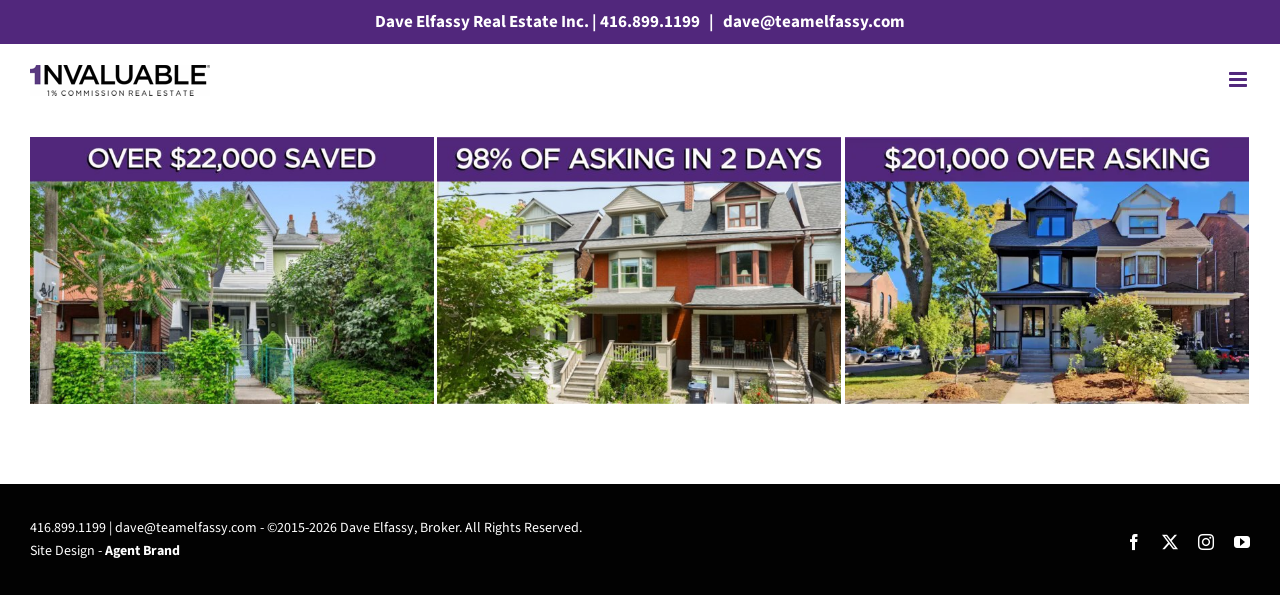

--- FILE ---
content_type: text/html; charset=utf-8
request_url: https://www.google.com/recaptcha/api2/aframe
body_size: 181
content:
<!DOCTYPE HTML><html><head><meta http-equiv="content-type" content="text/html; charset=UTF-8"></head><body><script nonce="p1T0xplYcxFQ5geAmSYcCg">/** Anti-fraud and anti-abuse applications only. See google.com/recaptcha */ try{var clients={'sodar':'https://pagead2.googlesyndication.com/pagead/sodar?'};window.addEventListener("message",function(a){try{if(a.source===window.parent){var b=JSON.parse(a.data);var c=clients[b['id']];if(c){var d=document.createElement('img');d.src=c+b['params']+'&rc='+(localStorage.getItem("rc::a")?sessionStorage.getItem("rc::b"):"");window.document.body.appendChild(d);sessionStorage.setItem("rc::e",parseInt(sessionStorage.getItem("rc::e")||0)+1);localStorage.setItem("rc::h",'1769685694008');}}}catch(b){}});window.parent.postMessage("_grecaptcha_ready", "*");}catch(b){}</script></body></html>